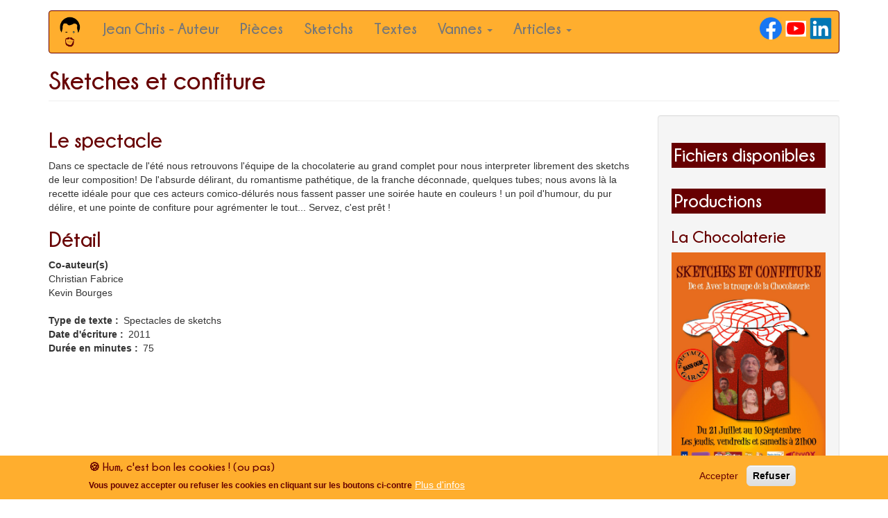

--- FILE ---
content_type: text/html; charset=UTF-8
request_url: https://jeanchris.com/node/150
body_size: 6078
content:
<!DOCTYPE html>
<html  lang="fr" dir="ltr" prefix="content: http://purl.org/rss/1.0/modules/content/  dc: http://purl.org/dc/terms/  foaf: http://xmlns.com/foaf/0.1/  og: http://ogp.me/ns#  rdfs: http://www.w3.org/2000/01/rdf-schema#  schema: http://schema.org/  sioc: http://rdfs.org/sioc/ns#  sioct: http://rdfs.org/sioc/types#  skos: http://www.w3.org/2004/02/skos/core#  xsd: http://www.w3.org/2001/XMLSchema# ">
  <head>
    <meta charset="utf-8" />
<script>window.dataLayer = window.dataLayer || [];function gtag(){dataLayer.push(arguments)};gtag("js", new Date());gtag("config", "UA-13280579-1", {"groups":"default","anonymize_ip":true});</script>
<meta name="Generator" content="Drupal 8 (https://www.drupal.org)" />
<meta name="MobileOptimized" content="width" />
<meta name="HandheldFriendly" content="true" />
<meta name="viewport" content="width=device-width, initial-scale=1.0" />
<style>div#sliding-popup, div#sliding-popup .eu-cookie-withdraw-banner, .eu-cookie-withdraw-tab {background: #ffae2e} div#sliding-popup.eu-cookie-withdraw-wrapper { background: transparent; } #sliding-popup h1, #sliding-popup h2, #sliding-popup h3, #sliding-popup p, #sliding-popup label, #sliding-popup div, .eu-cookie-compliance-more-button, .eu-cookie-compliance-secondary-button, .eu-cookie-withdraw-tab { color: #670001;} .eu-cookie-withdraw-tab { border-color: #670001;}</style>
<link rel="shortcut icon" href="/core/misc/favicon.ico" type="image/vnd.microsoft.icon" />
<link rel="canonical" href="https://jeanchris.com/node/150" />
<link rel="shortlink" href="https://jeanchris.com/node/150" />
<link rel="revision" href="https://jeanchris.com/node/150" />
<script src="/sites/default/files/eu_cookie_compliance/eu_cookie_compliance.script.js?t2vnol" defer></script>

    <title>Sketches et confiture | Jean Chris - Auteur</title>
	<meta name="description" content="Site de Jean Chris, auteur de comédie théâtrales, de sketchs et de scénarios à Montpellier.
	Il a écrit notamment j&#039;habite encore chez ma femme (2010), After Work (2015), Fake News (2018) et ses pièces tournent dans tous les théâtres et café-théatres de France. Des comédies à lire, à metre en scène et à jouer !">
    <link rel="stylesheet" media="all" href="/sites/default/files/css/css_0VAszP2Lt5welmV9BQJJwMppgzs7bIXzqdqv2IKIPj8.css" />
<link rel="stylesheet" media="all" href="https://cdn.jsdelivr.net/npm/bootstrap@3.4.1/dist/css/bootstrap.min.css" integrity="sha256-bZLfwXAP04zRMK2BjiO8iu9pf4FbLqX6zitd+tIvLhE=" crossorigin="anonymous" />
<link rel="stylesheet" media="all" href="https://cdn.jsdelivr.net/npm/@unicorn-fail/drupal-bootstrap-styles@0.0.2/dist/3.4.0/8.x-3.x/drupal-bootstrap.min.css" integrity="sha512-tGFFYdzcicBwsd5EPO92iUIytu9UkQR3tLMbORL9sfi/WswiHkA1O3ri9yHW+5dXk18Rd+pluMeDBrPKSwNCvw==" crossorigin="anonymous" />
<link rel="stylesheet" media="all" href="/sites/default/files/css/css_nSTKF7HzuaOehowgR2dJad7Ef7XnL7EDavt4_AVLykg.css" />

    
<!--[if lte IE 8]>
<script src="/sites/default/files/js/js_VtafjXmRvoUgAzqzYTA3Wrjkx9wcWhjP0G4ZnnqRamA.js"></script>
<![endif]-->

  </head>
  <body class="path-node page-node-type-texte has-glyphicons">
    <a href="#main-content" class="visually-hidden focusable skip-link">
      Aller au contenu principal
    </a>
    
      <div class="dialog-off-canvas-main-canvas" data-off-canvas-main-canvas>
              <header class="navbar navbar-default container" id="navbar" role="banner">
            <div class="navbar-header">
          <div class="region region-navigation">
          <a class="logo navbar-btn pull-left" href="/" title="Accueil" rel="home">
      <img src="/sites/default/files/tete_0.png" alt="Accueil" />
    </a>
        <a class="name navbar-brand" href="/" title="Accueil" rel="home">Jean Chris - Auteur</a>
    
  </div>

                          <button type="button" class="navbar-toggle" data-toggle="collapse" data-target="#navbar-collapse">
            <span class="sr-only">Toggle navigation</span>
            <span class="icon-bar"></span>
            <span class="icon-bar"></span>
            <span class="icon-bar"></span>
          </button>
              </div>

                    <div id="navbar-collapse" class="navbar-collapse collapse">
            <div class="region region-navigation-collapsible">
    <nav role="navigation" aria-labelledby="block-jeanchris-main-menu-menu" id="block-jeanchris-main-menu">
            <h2 class="sr-only" id="block-jeanchris-main-menu-menu">Main navigation</h2>

      
      <ul class="menu menu--main nav navbar-nav">
                      <li class="first">
                                        <a href="/pieces" data-drupal-link-system-path="pieces">Pièces</a>
              </li>
                      <li>
                                        <a href="/sketchs" data-drupal-link-system-path="sketchs">Sketchs</a>
              </li>
                      <li>
                                        <a href="/textes" data-drupal-link-system-path="textes">Textes</a>
              </li>
                      <li class="expanded dropdown">
                                                                    <a href="/vannes" class="dropdown-toggle" data-toggle="dropdown" data-drupal-link-system-path="vannes">Vannes <span class="caret"></span></a>
                        <ul class="dropdown-menu">
                      <li class="first">
                                        <a href="/vannes" data-drupal-link-system-path="vannes">La machine à vannes</a>
              </li>
                      <li class="last">
                                        <a href="/ephemerides" data-drupal-link-system-path="ephemerides">Ephémérides</a>
              </li>
        </ul>
  
              </li>
                      <li class="expanded dropdown last">
                                                                    <a href="/qui-suis-je" class="dropdown-toggle" data-toggle="dropdown" data-drupal-link-system-path="node/2046">Articles <span class="caret"></span></a>
                        <ul class="dropdown-menu">
                      <li class="first">
                                        <a href="/qui-suis-je" data-drupal-link-system-path="node/2046">Présentation</a>
              </li>
                      <li>
                                        <a href="/videos" data-drupal-link-system-path="node/2054">Vidéos</a>
              </li>
                      <li>
                                        <a href="/zygomateurs" data-drupal-link-system-path="node/3156">Les Zygomateurs</a>
              </li>
                      <li>
                                        <a href="/taust" data-drupal-link-system-path="node/3033">Mes années TAUST</a>
              </li>
                      <li class="last">
                                        <a href="/micro-theatre" data-drupal-link-system-path="node/2934">Le micro-théâtre</a>
              </li>
        </ul>
  
              </li>
        </ul>
  

  </nav>
<section class="views-element-container block block-views block-views-blockreseaux-sociaux-block-1 clearfix" id="block-views-block-reseaux-sociaux-block-1">
  
    

      <div class="form-group"><div class="view view-reseaux-sociaux view-id-reseaux_sociaux view-display-id-block_1 js-view-dom-id-361a6ce072305b16fa43d8def0edd4c5f702f8e4ffb9e0e5a00ac8bfc0d1f1b1">
  
    
      
      <div class="view-content">
          <div class="views-row"><div class="views-field views-field-field-logo"><div class="field-content"><a href="https://www.facebook.com/JeanChrisAuteur" title="Facebook">  <img src="/sites/default/files/styles/thumbnail/public/2023-02/Facebook.png?itok=haZfIsst" width="100" height="100" alt="" typeof="Image" class="img-responsive" />


</a></div></div></div>
    <div class="views-row"><div class="views-field views-field-field-logo"><div class="field-content"><a href="https://www.youtube.com/@JeanChris" title="YouTube">  <img src="/sites/default/files/styles/thumbnail/public/2023-02/youtube.png?itok=LPp7QdNw" width="100" height="100" alt="" typeof="Image" class="img-responsive" />


</a></div></div></div>
    <div class="views-row"><div class="views-field views-field-field-logo"><div class="field-content"><a href="https://www.linkedin.com/in/jean-chris-auteur" title="Linkedin">  <img src="/sites/default/files/styles/thumbnail/public/2023-02/link_0.png?itok=Tbj_g2TL" width="100" height="100" alt="" typeof="Image" class="img-responsive" />


</a></div></div></div>

    </div>
  
          </div>
</div>

  </section>


  </div>

        </div>
                </header>
  
  <div role="main" class="main-container container js-quickedit-main-content">
    <div class="row">

                              <div class="col-sm-12" role="heading">
              <div class="region region-header">
    <div data-drupal-messages-fallback class="hidden"></div>
  
    <h1 class="page-header"><span>Sketches et confiture</span>
</h1>
  

  </div>

          </div>
              
            
                  <section class="col-sm-9">

                
                                      
                  
                          <a id="main-content"></a>
            <div class="region region-content">
      <article data-history-node-id="150" role="article" about="/node/150" class="texte is-promoted full clearfix">

  
    

  
  <div class="content">
                <h2>Le spectacle</h2>
         
         
    
            <div class="field field--name-body field--type-text-with-summary field--label-hidden field--item"><p>Dans ce spectacle de l'été nous retrouvons l'équipe de la chocolaterie au grand complet pour nous interpreter librement des sketchs de leur composition! De l'absurde délirant, du romantisme pathétique, de la franche déconnade, quelques tubes; nous avons là la recette idéale pour que ces acteurs comico-délurés nous fassent passer une soirée haute en couleurs ! un poil d'humour, du pur délire, et une pointe de confiture pour agrémenter le tout... Servez, c'est prêt !</p></div>
      
          
    <h2>Détail</h2>
            
  <div class="field field--name-field-co-auteur-s- field--type-entity-reference field--label-above">
    <div class="field--label">Co-auteur(s)</div>
          <div class="field--items">
              <div class="field--item">Christian Fabrice</div>
          <div class="field--item">Kevin Bourges</div>
              </div>
      </div>

        <br>
        
  <div class="field field--name-field-type-de-texte field--type-list-string field--label-inline">
    <div class="field--label">Type de texte</div>
              <div class="field--item">Spectacles de sketchs</div>
          </div>

    
  <div class="field field--name-field-date-d-ecriture field--type-string field--label-inline">
    <div class="field--label">Date d&#039;écriture</div>
              <div class="field--item">2011</div>
          </div>

            
  <div class="field field--name-field-duree-minutes field--type-integer field--label-inline">
    <div class="field--label">Durée en minutes</div>
              <div class="field--item">75</div>
          </div>

        
            
       
     
  </div>

</article>


  </div>

              </section>

                              <aside class="col-sm-3" role="complementary">
              <div class="well region region-sidebar-second">
    <section class="views-element-container block block-views block-views-blockliste-textes-block-1 clearfix" id="block-views-block-liste-textes-block-1">
  
      <h2 class="block-title">Fichiers disponibles</h2>
    

      <div class="form-group"><div class="view view-liste-textes view-id-liste_textes view-display-id-block_1 js-view-dom-id-5df15d2d6ff0b1d31a8dad4746cbb638419d9cfa9e4558551c605a72db19921d">
  
    
      
      <div class="view-content">
          <div class="views-row"><div class="views-field views-field-field-public"><div class="field-content"></div></div></div>

    </div>
  
          </div>
</div>

  </section>

<section class="views-element-container block block-views block-views-blockproductions-block-1 clearfix" id="block-views-block-productions-block-1">
  
      <h2 class="block-title">Productions</h2>
    

      <div class="form-group"><div class="view view-productions view-id-productions view-display-id-block_1 js-view-dom-id-8e35e6da5b26b57b1e727d2ffbb61fb63816b26a7f6dc15bbaaac2cd3adaac86">
  
    
      
      <div class="view-content">
          <div class="views-row"><div class="views-field views-field-field-production"><div class="field-content"><h3>La Chocolaterie</h3></div></div><div class="views-field views-field-field-affiche"><div class="field-content">  <img src="/sites/default/files/styles/affiche/public/2018-12/affiche%20sketches%20et%20confiture%202.jpg?itok=mun5pFCR" width="1000" height="1414" alt="Sketches et confiture" typeof="foaf:Image" class="img-responsive" />


</div></div><div class="views-field views-field-field-comediens"><span class="views-label views-label-field-comediens">Avec</span><div class="field-content">Céline Cara, Christian Fabrice, Kevin Bourges, Jérome Dux</div></div><div class="views-field views-field-field-autres-fonctions"><div class="field-content">  <div class="paragraph paragraph--type--fonctions paragraph--view-mode--default">
          
      </div>
</div></div></div>

    </div>
  
          </div>
</div>

  </section>


  </div>

          </aside>
                  </div>
  </div>

      <footer class="footer container" role="contentinfo">
        <div class="region region-footer">
    <nav role="navigation" aria-labelledby="block-jeanchris-footer-menu" id="block-jeanchris-footer">
            
  <h2 class="visually-hidden" id="block-jeanchris-footer-menu">Footer menu</h2>
  

        
      <ul class="menu menu--footer nav">
                      <li class="first">
                                        <a href="/index.php/mentions-legales" data-drupal-link-system-path="node/13">Mentions légales</a>
              </li>
                      <li class="last">
                                        <a href="/index.php/form/m-ecrire" data-drupal-link-system-path="webform/m_ecrire">M&#039;écrire</a>
              </li>
        </ul>
  

  </nav>
<nav role="navigation" aria-labelledby="block-jeanchris-account-menu-menu" id="block-jeanchris-account-menu">
            <h2 class="sr-only" id="block-jeanchris-account-menu-menu">User account menu</h2>

      
      <ul class="menu menu--account nav navbar-nav navbar-right">
                      <li class="first last">
                                        <a href="/user/login" data-drupal-link-system-path="user/login">Se connecter</a>
              </li>
        </ul>
  

  </nav>

  </div>

    </footer>
  
  </div>

    
    <script type="application/json" data-drupal-selector="drupal-settings-json">{"path":{"baseUrl":"\/","scriptPath":null,"pathPrefix":"","currentPath":"node\/150","currentPathIsAdmin":false,"isFront":false,"currentLanguage":"fr"},"pluralDelimiter":"\u0003","suppressDeprecationErrors":true,"google_analytics":{"account":"UA-13280579-1","trackOutbound":true,"trackMailto":true,"trackDownload":true,"trackDownloadExtensions":"7z|aac|arc|arj|asf|asx|avi|bin|csv|doc(x|m)?|dot(x|m)?|exe|flv|gif|gz|gzip|hqx|jar|jpe?g|js|mp(2|3|4|e?g)|mov(ie)?|msi|msp|pdf|phps|png|ppt(x|m)?|pot(x|m)?|pps(x|m)?|ppam|sld(x|m)?|thmx|qtm?|ra(m|r)?|sea|sit|tar|tgz|torrent|txt|wav|wma|wmv|wpd|xls(x|m|b)?|xlt(x|m)|xlam|xml|z|zip"},"eu_cookie_compliance":{"cookie_policy_version":"1.0.0","popup_enabled":true,"popup_agreed_enabled":false,"popup_hide_agreed":false,"popup_clicking_confirmation":false,"popup_scrolling_confirmation":false,"popup_html_info":"\u003Cdiv aria-labelledby=\u0022popup-text\u0022  class=\u0022eu-cookie-compliance-banner eu-cookie-compliance-banner-info eu-cookie-compliance-banner--opt-in\u0022\u003E\n  \u003Cdiv class=\u0022popup-content info eu-cookie-compliance-content\u0022\u003E\n        \u003Cdiv id=\u0022popup-text\u0022 class=\u0022eu-cookie-compliance-message\u0022 role=\u0022document\u0022\u003E\n      \u003Ch2\u003E\ud83c\udf6a Hum, c\u0027est bon les cookies ! (ou pas)\u003C\/h2\u003E\u003Cp\u003EVous pouvez accepter ou refuser les cookies en cliquant sur les boutons ci-contre\u003C\/p\u003E\n              \u003Cbutton type=\u0022button\u0022 class=\u0022find-more-button eu-cookie-compliance-more-button\u0022\u003EPlus d\u0026#039;infos\u003C\/button\u003E\n          \u003C\/div\u003E\n\n    \n    \u003Cdiv id=\u0022popup-buttons\u0022 class=\u0022eu-cookie-compliance-buttons\u0022\u003E\n            \u003Cbutton type=\u0022button\u0022 class=\u0022agree-button eu-cookie-compliance-secondary-button button button--small\u0022\u003EAccepter\u003C\/button\u003E\n              \u003Cbutton type=\u0022button\u0022 class=\u0022decline-button eu-cookie-compliance-default-button button button--small button--primary\u0022\u003ERefuser\u003C\/button\u003E\n          \u003C\/div\u003E\n  \u003C\/div\u003E\n\u003C\/div\u003E","use_mobile_message":false,"mobile_popup_html_info":"\u003Cdiv aria-labelledby=\u0022popup-text\u0022  class=\u0022eu-cookie-compliance-banner eu-cookie-compliance-banner-info eu-cookie-compliance-banner--opt-in\u0022\u003E\n  \u003Cdiv class=\u0022popup-content info eu-cookie-compliance-content\u0022\u003E\n        \u003Cdiv id=\u0022popup-text\u0022 class=\u0022eu-cookie-compliance-message\u0022 role=\u0022document\u0022\u003E\n      \n              \u003Cbutton type=\u0022button\u0022 class=\u0022find-more-button eu-cookie-compliance-more-button\u0022\u003EPlus d\u0026#039;infos\u003C\/button\u003E\n          \u003C\/div\u003E\n\n    \n    \u003Cdiv id=\u0022popup-buttons\u0022 class=\u0022eu-cookie-compliance-buttons\u0022\u003E\n            \u003Cbutton type=\u0022button\u0022 class=\u0022agree-button eu-cookie-compliance-secondary-button button button--small\u0022\u003EAccepter\u003C\/button\u003E\n              \u003Cbutton type=\u0022button\u0022 class=\u0022decline-button eu-cookie-compliance-default-button button button--small button--primary\u0022\u003ERefuser\u003C\/button\u003E\n          \u003C\/div\u003E\n  \u003C\/div\u003E\n\u003C\/div\u003E","mobile_breakpoint":768,"popup_html_agreed":false,"popup_use_bare_css":false,"popup_height":"auto","popup_width":"100%","popup_delay":1000,"popup_link":"\/mentions-legales","popup_link_new_window":true,"popup_position":false,"fixed_top_position":true,"popup_language":"fr","store_consent":false,"better_support_for_screen_readers":false,"cookie_name":"","reload_page":false,"domain":"","domain_all_sites":false,"popup_eu_only":false,"popup_eu_only_js":false,"cookie_lifetime":100,"cookie_session":0,"set_cookie_session_zero_on_disagree":0,"disagree_do_not_show_popup":false,"method":"opt_in","automatic_cookies_removal":true,"allowed_cookies":"","withdraw_markup":"\u003Cbutton type=\u0022button\u0022 class=\u0022eu-cookie-withdraw-tab\u0022\u003EPrivacy settings\u003C\/button\u003E\n\u003Cdiv aria-labelledby=\u0022popup-text\u0022 class=\u0022eu-cookie-withdraw-banner\u0022\u003E\n  \u003Cdiv class=\u0022popup-content info eu-cookie-compliance-content\u0022\u003E\n    \u003Cdiv id=\u0022popup-text\u0022 class=\u0022eu-cookie-compliance-message\u0022 role=\u0022document\u0022\u003E\n      \u003Ch2\u003EWe use cookies on this site to enhance your user experience\u003C\/h2\u003E\u003Cp\u003EYou have given your consent for us to set cookies.\u003C\/p\u003E\n    \u003C\/div\u003E\n    \u003Cdiv id=\u0022popup-buttons\u0022 class=\u0022eu-cookie-compliance-buttons\u0022\u003E\n      \u003Cbutton type=\u0022button\u0022 class=\u0022eu-cookie-withdraw-button  button button--small button--primary\u0022\u003EWithdraw consent\u003C\/button\u003E\n    \u003C\/div\u003E\n  \u003C\/div\u003E\n\u003C\/div\u003E","withdraw_enabled":false,"reload_options":0,"reload_routes_list":"","withdraw_button_on_info_popup":false,"cookie_categories":[],"cookie_categories_details":[],"enable_save_preferences_button":true,"cookie_value_disagreed":"0","cookie_value_agreed_show_thank_you":"1","cookie_value_agreed":"2","containing_element":"body","settings_tab_enabled":false,"olivero_primary_button_classes":" button button--small button--primary","olivero_secondary_button_classes":" button button--small","close_button_action":"close_banner","open_by_default":true,"modules_allow_popup":true,"hide_the_banner":false,"geoip_match":true},"bootstrap":{"forms_has_error_value_toggle":1,"modal_animation":1,"modal_backdrop":"true","modal_focus_input":1,"modal_keyboard":1,"modal_select_text":1,"modal_show":1,"modal_size":"","popover_enabled":1,"popover_animation":1,"popover_auto_close":1,"popover_container":"body","popover_content":"","popover_delay":"0","popover_html":0,"popover_placement":"right","popover_selector":"","popover_title":"","popover_trigger":"click","tooltip_enabled":1,"tooltip_animation":1,"tooltip_container":"body","tooltip_delay":"0","tooltip_html":0,"tooltip_placement":"auto left","tooltip_selector":"","tooltip_trigger":"hover"},"user":{"uid":0,"permissionsHash":"fc84e11a1f89777136cb9af990ad3352127de071e4d29dcc7a3ffafaa95e1e3d"}}</script>
<script src="/sites/default/files/js/js__BDPE_ercYy_nOU7QEZswbRcU-snSF-INXtLB-WeKaM.js"></script>
<script src="https://cdn.jsdelivr.net/npm/bootstrap@3.4.1/dist/js/bootstrap.min.js" integrity="sha256-nuL8/2cJ5NDSSwnKD8VqreErSWHtnEP9E7AySL+1ev4=" crossorigin="anonymous"></script>
<script src="/sites/default/files/js/js_dE8_ew2UzoPk4gd9tG-HpvXpUHYSV3VPe96k1siG93I.js"></script>
<script src="/modules/contrib/eu_cookie_compliance/js/eu_cookie_compliance.min.js?v=8.9.11" defer></script>
<script src="/sites/default/files/js/js_SKCzW6eupnaDuc9nhV-4x5vc3GvKS6lR_dvSO4nXkLU.js"></script>

  </body>
</html>


--- FILE ---
content_type: text/css
request_url: https://jeanchris.com/sites/default/files/css/css_nSTKF7HzuaOehowgR2dJad7Ef7XnL7EDavt4_AVLykg.css
body_size: 1785
content:
@font-face{font-family:"policeTitres";src:url(/themes/custom/jeanchris/css/fonts/Champagne%20%26%20Limousines%20Bold.ttf);}body{font-family:Arial;font-size:14px;}h1,h2,h3{font-family:"policeTitres";color:#670001;}h4{font-family:"policeTitres";}a{color:#670001;text-decoration:none;}.page-node-type-blog article{font-size:20px;}.navbar-default{background-color:#ffae2e;border-color:#670001;}.field--name-field-date-debut{float:left;width:200px;}.field--label-inline .field--label::after{content:' : ';}.lieu .field--name-field-localisation{margin-top:20px;}.field--name-field-notes-de-l-auteur{font-style:italic;background-color:#ffae2e;padding:8px 5px 9px 11px;color:black;border-bottom-right-radius:10px;border-top-left-radius:10px;}.field--name-field-extraits{font-style:italic;border:1px solid #ffae2e;padding:8px 5px 9px 11px;color:black;border-bottom-right-radius:10px;border-top-left-radius:10px;}#block-reseauxsociaux p{padding-bottom:10px;padding-top:0px;text-align:center;}.view-reseaux-sociaux .views-row{display:inline-block;width:36px;}.view.view-reseaux-sociaux{position:absolute;right:10px;top:9px;}.user-logged-in .contextual-region.block-views-blockreseaux-sociaux-block-1{top:55px;}@media (min-width:768px){#block-reseauxsociaux p{padding-top:15px;text-align:right;}}@media (min-width:768px){#block-reseauxsociaux{position:absolute;right:11px;}}.navbar-default .navbar-brand{color:#777;font-size:22px;font-family:"policeTitres";}.navbar-default .navbar-nav > .active > a,.navbar-default .navbar-nav > .active > a:focus,.navbar-default .navbar-nav > .active > a:hover{color:white;background-color:#ffae2e;}.navbar-default .navbar-nav > li > a{color:#777;font-size:22px;font-family:"policeTitres";}#navbar img{max-height:44px;margin-right:3px;}.menu--footer li{display:inline-block;}.menu--menu-pages a{color:#777;font-family:"policeTitres";font-size:20px;}.btn-info,.btn-default{background-color:#ffae2e;border-color:#670001;}.page-node-type-blog .field--name-body,.page-node-type-blog .paragraph--type--texte-simple{padding:14px 5px;}.page-node-type-blog h1.page-header{text-align:center;}#block-filtwitter,#block-pagefacebook{display:inline-block;margin:0px 34px;width:500px;}.actualites.teaser{margin-bottom:17px;}.actualites.teaser img{box-shadow:3px 3px 4px 1px grey;}.actualites.teaser p{font-size:18px;}.page-node-type-texte h2.block-title{color:white;background-color:#670001;padding:4px;font-size:26px;}.chiffres-clefs{text-align:center;}.chiffres-clefs .field--item{display:inline-block;}.bloc-chiffres{color:#670001;width:180px;height:180px;background-color:#ffae2e;text-align:center;border-radius:180px;display:inline-block;margin:10px;padding-top:45px;font-weight:bold;position:relative;}.bloc-chiffres .chiffre{font-size:50px;position:absolute;left:0px;top:28px;width:100%;text-align:center;}.bloc-chiffres .libelle{position:absolute;width:100%;text-align:center;top:94px;font-size:21px;}.bloc-chiffres.libre,.bloc-chiffres.nouveau,.bloc-chiffres.encours,.bloc-chiffres.souscontrat{color:white;background-color:#90D288;padding-top:70px;font-size:24px;}.bloc-chiffres.libre .libelle,.bloc-chiffres.nouveau .libelle,.bloc-chiffres.encours .libelle,.bloc-chiffres.souscontrat .libelle{top:67px;font-size:26px;}.bloc-chiffres.nouveau{background-color:#81C9CA;}.bloc-chiffres.encours{background-color:#65D3CB;}.bloc-chiffres.souscontrat{background-color:#F17261;}.row.pieces-dispos{border-radius:10px;margin-bottom:20px;border:1px solid #ffae2e;padding:15px 5px;}.row.pieces-dispos.en-tete{padding:15px 15px;font-size:17px;}.dispo-details{margin:20px 10px 5px;padding:10px;text-align:right;box-shadow:2px 2px 2px grey;width:268px;float:right;margin-right:30px;}.bt-en-savoir-plus{margin-top:15px;float:right;margin-bottom:10px;background-color:#ffae2e;border-radius:3px;padding:5px;margin-right:27px;width:272px;text-align:center;clear:both;}.bt-en-savoir-plus a{color:#670001;text-decoration:none;font-weight:bold;}.bt-en-savoir-plus:hover{background-color:#670001;}.bt-en-savoir-plus a:hover{color:#CCC;}
@font-face{font-family:"policeTitres";src:url(/themes/custom/jeanchris/css/fonts/Champagne%20%26%20Limousines%20Bold.ttf);}.view-productions.view-display-id-block_1 .views-label{font-family:"policeTitres";color:#670001;font-weight:bold;font-size:18px;}td.views-field.views-field-field-affiche{min-width:200px;}.field--name-field-fonction-occupee{font-family:"policeTitres";color:#670001;font-weight:bold;font-size:18px;}#views-bootstrap-a-l-affiche-page-1 .col-xs-12{margin-bottom:14px;}#leaflet-map-view-cartographies-block-1 .leaflet-popup-content{margin:13px 19px;line-height:1.4;height:100px;}#leaflet-map-view-cartographies-block-1 .texte-carto{position:absolute;left:99px;top:13px;}#leaflet-map-view-cartographies-block-1 .leaflet-popup-content{width:240px;}#leaflet-map-view-cartographies-block-1 .prod{font-weight:bold;font-size:16px;color:#670001;}#leaflet-map-view-cartographies-block-1 .ville{font-weight:bold;font-size:13px;}#leaflet-map-view-cartographies-block-1 .lieu{font-weight:bold;font-size:13px;}.leaflet-container a{color:#670001;font-size:16px;}.view-vannes .views-row{border:1px solid #ffae2e;padding:6px;margin:10px 42px;border-bottom-right-radius:10px;border-top-left-radius:10px;}.view-vannes h2{margin-top:0px;}.view-vannes .views-exposed-form{margin-left:42px;}.view-vannes .views-field-field-annee,.view-vannes .views-field-field-contexte{text-align:right;font-style:italic;color:#670001;}.view-vannes #edit-combine{margin-right:10px;}.view-liste-textes .views-row{border:1px solid #ffae2e;padding:6px;margin-bottom:10px;border-bottom-right-radius:10px;border-top-left-radius:10px;float:left;width:100%;}.view-liste-textes .views-field-field-photo{width:160px;float:left;margin-right:15px;min-height:210px;}.view-liste-textes .views-field-title a{font-size:24px;font-family:"policeTitres";}.view-liste-textes .contenu-texte-pitch{color:#333;font-weight:bold;font-style:italic;font-size:20px;}.view-liste-textes.view-id-liste_textes.view-display-id-block_1 .views-row{display:inline-block;border:none;padding:0px;margin-bottom:0px;}.view-liste-textes .contenu-texte-notes{margin-bottom:6px;}.bloc-autres-articles a{display:block;margin-bottom:10px;padding-left:5px;text-transform:uppercase;font-weight:bold;}.titre-vue-bloc-gauche{color:#670001;font-size:30;font-size:44px;text-align:center;margin-bottom:12px;font-family:"policeTitres";}.view-id-blogs.view-display-id-block_1 .views-field.views-field-title{font-size:20px;}.carousel-caption{background-color:rgba(0,0,0,0.5);padding:10px 5px 25px;}.carousel-caption h3{color:#ccc;}#views-bootstrap-slidesshows-carousel2{width:450px;margin:0px auto;}.view-reseaux-sociaux{top:10px;position:absolute;width:220px;right:-21px;text-align:right;}.view-reseaux-sociaux .views-row{display:inline-block;width:32px;}
